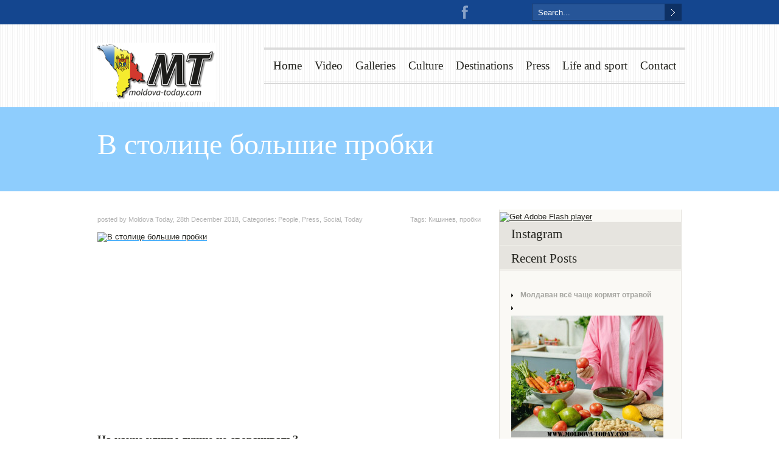

--- FILE ---
content_type: text/html; charset=UTF-8
request_url: https://moldova-today.com/v-stolitse-bol-shie-probki/
body_size: 11478
content:
<!DOCTYPE html>
<html lang="en-US">
<head>
	    <meta charset="UTF-8" />
    <meta name="google-site-verification" content="gcLSdWEh35uYFBS4fSpZD0qj0s9vrPvtaV1z3iXszCM" />
    <title>В столице большие пробки  &#8211; Moldova today</title>
    <!-- Global site tag (gtag.js) - Google Analytics -->
<script async src="https://www.googletagmanager.com/gtag/js?id=UA-55566854-3"></script>
<script>
  window.dataLayer = window.dataLayer || [];
  function gtag(){dataLayer.push(arguments);}
  gtag('js', new Date());

  gtag('config', 'UA-55566854-3');
</script>

    <link rel="profile" href="https://gmpg.org/xfn/11" />
     <link rel="shortcut icon" href="https://moldova-today.com/wp-content/uploads/2013/04/favicon1.ico" />	<link rel="dns-prefetch" href="//connect.facebook.net" />
<link rel="alternate" type="application/rss+xml" title="Moldova today &raquo; Feed" href="https://moldova-today.com/feed/" />
<link rel="alternate" type="application/rss+xml" title="Moldova today &raquo; Comments Feed" href="https://moldova-today.com/comments/feed/" />

            <script type="text/javascript">//<![CDATA[
            // Google Analytics for WordPress by Yoast v4.3.3 | https://yoast.com/wordpress/google-analytics/
            var _gaq = _gaq || [];
            _gaq.push(['_setAccount', 'UA-37458765-1']);
				            _gaq.push(['_setCustomVar',2,'post_type','post',3],['_setCustomVar',3,'author','moldova-today',3],['_setCustomVar',4,'tags','kishinev probki',3],['_setCustomVar',5,'year','2018',3],['_trackPageview']);
            (function () {
                var ga = document.createElement('script');
                ga.type = 'text/javascript';
                ga.async = true;
                ga.src = ('https:' == document.location.protocol ? 'https://ssl' : 'https://www') + '.google-analytics.com/ga.js';

                var s = document.getElementsByTagName('script')[0];
                s.parentNode.insertBefore(ga, s);
            })();
            //]]></script>
			<link rel="alternate" type="application/rss+xml" title="Moldova today &raquo; В столице большие пробки Comments Feed" href="https://moldova-today.com/v-stolitse-bol-shie-probki/feed/" />
<link rel='stylesheet' id='fbComments_hideWpComments-css' href="https://moldova-today.com/wp-content/plugins/facebook-comments-for-wordpress/css/facebook-comments-hidewpcomments.css?ver=3.1.3" type='text/css' media='all' />
<link rel='stylesheet' id='fbc_rc_widgets-style-css' href="https://moldova-today.com/wp-content/plugins/facebook-comments-for-wordpress/css/facebook-comments-widgets.css?ver=3.7.3" type='text/css' media='all' />
<link rel='stylesheet' id='simplyInstagram-css' href="https://moldova-today.com/wp-content/plugins/simply-instagram/css/simply-instagram.css?ver=3" type='text/css' media='all' />
<link rel='stylesheet' id='prettyPhoto-css' href="https://moldova-today.com/wp-content/plugins/simply-instagram/css/simply-instagram-prettyPhoto.css?ver=3.7.3" type='text/css' media='all' />
<link rel='stylesheet' id='wp-advanced-rp-css-css' href="https://moldova-today.com/wp-content/plugins/advanced-recent-posts-widget/css/advanced-recent-posts-widget.css?ver=3.7.3" type='text/css' media='all' />
<link rel='stylesheet' id='column-styles-css' href="https://moldova-today.com/wp-content/plugins/ultimate-tinymce/css/column-style.css?ver=3.7.3" type='text/css' media='all' />
<script type='text/javascript' src="https://moldova-today.com/wp-content/themes/duotive-three/js/jquery.js"></script>
<script type='text/javascript' src="https://moldova-today.com/wp-content/themes/duotive-three/js/jquery.scripts.js"></script>
<script type='text/javascript' src="https://moldova-today.com/wp-content/themes/duotive-three/js/jquery.custom.js"></script>
<script type='text/javascript' src="https://moldova-today.com/wp-content/plugins/simply-instagram/js/simply-instagram-jquery.prettyPhoto.js?ver=3.1.4"></script>
<link rel="EditURI" type="application/rsd+xml" title="RSD" href="https://moldova-today.com/xmlrpc.php?rsd" />
<link rel="wlwmanifest" type="application/wlwmanifest+xml" href="https://moldova-today.com/wp-includes/wlwmanifest.xml" /> 
<link rel='prev' title='Моника Бабук озвучила округ по которому собирается баллотироваться' href="https://moldova-today.com/monika-babuk-ozvuchila-okrug-po-kotoromu-sobiraetsya-ballotirovat-sya/" />
<link rel='next' title='Американцы сняли фильм о массовой эмиграции населения из Молдовы' href="https://moldova-today.com/amerikantsy-snyali-fil-m-o-massovoj-e-migratsii-naseleniya-iz-moldovy/" />
<meta name="generator" content="WordPress 3.7.3" />
<link rel='canonical' href="https://moldova-today.com/v-stolitse-bol-shie-probki/" />
<link rel='shortlink' href="https://moldova-today.com/?p=52290" />
<meta http-equiv="X-UA-Compatible" content="IE=8" />
<!-- BEGIN SimplyInstagram IE -->
<!-- [if IE 9]>
<style type="text/css">

.comment-profile{
	margin: 2px;
	width: 45px;
	float: left;
}
.comment-profile img{
	vertical-align: top;
}
.comment-holder{
	top: 0px;
	width: 200px;
	float: left !important;	
}

.comments-holder{
	width: 210px;
	float: left;
}
</style>
<![endif]-->
<!-- END SimplyInstagram IE -->

	<style type="text/css">.recentcomments a{display:inline !important;padding:0 !important;margin:0 !important;}</style>
<meta property="og:site_name" content="Moldova today" />
<meta property="og:type" content="article" />
<meta property="og:locale" content="en_US" />
<meta property="fb:app_id" content="134450176738931" />
<meta property="og:url" content="http://moldova-today.com/v-stolitse-bol-shie-probki/" />
<meta property="og:title" content="В столице большие пробки" />
<meta property="og:description" content="На какие улицы лучше не сворачивать?Предновогодняя суета – это всегда заторы на дорогах Кишинёва. Так, водителям, которым нужно добраться с Буюкан на&hellip;" />
<meta property="og:image" content="https://moldova-today.com/wp-content/uploads/2018/12/DSC_5223_.jpg" />
<meta property="og:image:width" content="900" />
<meta property="og:image:height" content="601" />
<meta property="article:published_time" content="2018-12-28T08:26:59+00:00" />
<meta property="article:modified_time" content="2018-12-28T08:26:59+00:00" />
<meta property="article:author" content="http://moldova-today.com/author/moldova-today/" />
<meta property="article:section" content="People" />
<meta property="article:tag" content="Press" />
<meta property="article:tag" content="Social" />
<meta property="article:tag" content="Today" />
<meta property="article:tag" content="Кишинев" />
<meta property="article:tag" content="пробки" />
                <link rel="stylesheet" type="text/css" media="all" href="https://moldova-today.com/wp-content/themes/duotive-three/style.min.css" />
    	             
	                    
    <link rel="stylesheet" type="text/css" media="all" href="https://moldova-today.com/wp-content/themes/duotive-three/css/fonts.php" />    
    <link rel="stylesheet" type="text/css" media="all" href="https://moldova-today.com/wp-content/themes/duotive-three/css/slideshows/nivo-slider-general.css" />
    <link rel="stylesheet" type="text/css" media="all" href="https://moldova-today.com/wp-content/themes/duotive-three/css/utilities/prettyPhoto.css" />    
    <!-- GET THE SLIDERS CSS -->
        <link rel="stylesheet" type="text/css" media="all" href="https://moldova-today.com/wp-content/themes/duotive-three/css/slideshows/gallery-slider.css" />    
    <!-- GET THE THEMES COLOR AND BACKGROUND -->
                    
    <link rel="stylesheet" type="text/css" media="all" href="https://moldova-today.com/wp-content/themes/duotive-three/css/skin.php?themecolor=1c9bfa&amp;secondcolor=8ac5f1" />     
    <link rel="stylesheet" type="text/css" media="all" href="https://moldova-today.com/wp-content/themes/duotive-three/css/background-images.php?postid=52290" />         
            <!-- GET CUSTOM CSS -->    
		<style>
            #header {width: 971px;}
.menu-header ul li a:link, .menu-header ul li a:visited {margin-right: 21px;}        </style>
		<!-- GET THE SLIDER JAVASCRIPT -->
    
     
     
     
        <!-- GET GOOGLE ANALYTICS CODE -->
         
            
</head>
<body>
    <div id="toptoolbar-wrapper">
        <div id="toptoolbar">
			                        	                        	
    		                                  
                <form method="get" id="toptoolbarsearch" action="https://moldova-today.com">
                    <input class="searchbox" type="text" name="s" onFocus="if(this.value=='Search...') this.value='';" onBlur="if(this.value=='') this.value='Search...';" value="Search..." size="20" maxlength="20">
                    <input class="searchbutton" type="submit" value="&nbsp;" />
                </form> 
                        
                        <div id="toolbar-sharing">
            	                                    
	                <a href="https://www.facebook.com/MoldovaTodaycom" class="social-item facebook" title="Facebook" target="_blank">Facebook</a>	
					                    
					                    
					                    
					                    
					                    
					                    
				                
                	<a href="https://www.youtube.com/channel/UC4Ckbhn46GGZEO_evebe4og?feature=watch" class="social-item youtube" title="Youtube" target="_blank">Youtube</a>
					
				                
                	<a href="https://www.google.md/?gws_rd=cr&ei=3pJlUq7bJ8bOtQaot4Bg#q=moldova-today.com" class="social-item googleplus" title="Google Plus" target="_blank">Google Plus</a>
					
					
					                                                
            <!-- end of toolbar sharing -->                                       
            </div>  
            	                             
        <!-- end of top toolbar -->
        </div>
    <!-- end of top toolbar -->
    </div>
<div id="header-wrapper">
	    	<div id="header-pattern" class="header-pattern-vertical-lines">
    	<div id="header">
        	            <a id="headerlogo" href="https://moldova-today.com/">
				                	                                                            <img style="margin-top:30px; margin-left:0px;" src="https://moldova-today.com/wp-content/uploads/2024/08/2024-08-02-14_53_06-2024-08-02_14-44-16-303-200-100.png" />
                        	</a>
            <div id="main-menu">
            	                                <div class="menu-header no-description"><ul id="menu-main-menu" class="menu"><li id="menu-item-225" class="menu-item menu-item-type-custom menu-item-object-custom"><a href="//moldova-today.com" >Home<span class="description">&nbsp;</span></a></li>
<li id="menu-item-254" class="menu-item menu-item-type-taxonomy menu-item-object-category"><a href="https://moldova-today.com/category/video/">Video<span class="description">&nbsp;</span></a></li>
<li id="menu-item-251" class="menu-item menu-item-type-taxonomy menu-item-object-category"><a href="https://moldova-today.com/category/galleries/">Galleries<span class="description">&nbsp;</span></a></li>
<li id="menu-item-249" class="menu-item menu-item-type-taxonomy menu-item-object-category menu-item-has-children"><a href="https://moldova-today.com/category/blog/">Culture<span class="description">&nbsp;</span></a>
<ul class="sub-menu">
	<li id="menu-item-3059" class="menu-item menu-item-type-taxonomy menu-item-object-category"><a href="https://moldova-today.com/category/events/">Events<span class="description">&nbsp;</span></a></li>
</ul>
</li>
<li id="menu-item-250" class="menu-item menu-item-type-taxonomy menu-item-object-category"><a href="https://moldova-today.com/category/destinations/">Destinations<span class="description">&nbsp;</span></a></li>
<li id="menu-item-259" class="menu-item menu-item-type-taxonomy menu-item-object-category current-post-ancestor current-menu-parent current-post-parent"><a href="https://moldova-today.com/category/new-today/press/">Press<span class="description">&nbsp;</span></a></li>
<li id="menu-item-258" class="menu-item menu-item-type-taxonomy menu-item-object-category menu-item-has-children"><a href="https://moldova-today.com/category/blog/life-and-sport/">Life and sport<span class="description">&nbsp;</span></a>
<ul class="sub-menu">
	<li id="menu-item-3495" class="menu-item menu-item-type-taxonomy menu-item-object-category"><a href="https://moldova-today.com/category/blog/charity/">Charity<span class="description">&nbsp;</span></a></li>
</ul>
</li>
<li id="menu-item-783" class="menu-item menu-item-type-post_type menu-item-object-page menu-item-has-children"><a href="https://moldova-today.com/contact/">Contact<span class="description">&nbsp;</span></a>
<ul class="sub-menu">
	<li id="menu-item-31270" class="menu-item menu-item-type-taxonomy menu-item-object-category current-post-ancestor menu-item-has-children"><a href="https://moldova-today.com/category/new-today/">New<span class="description">&nbsp;</span></a>
	<ul class="sub-menu">
		<li id="menu-item-31274" class="menu-item menu-item-type-taxonomy menu-item-object-category current-post-ancestor current-menu-parent current-post-parent"><a href="https://moldova-today.com/category/new-today/people/">People<span class="description">&nbsp;</span></a></li>
		<li id="menu-item-31275" class="menu-item menu-item-type-taxonomy menu-item-object-category"><a href="https://moldova-today.com/category/new-today/projects/">Projects<span class="description">&nbsp;</span></a></li>
		<li id="menu-item-31276" class="menu-item menu-item-type-taxonomy menu-item-object-category current-post-ancestor current-menu-parent current-post-parent"><a href="https://moldova-today.com/category/new-today/social/">Social<span class="description">&nbsp;</span></a></li>
		<li id="menu-item-31278" class="menu-item menu-item-type-taxonomy menu-item-object-category current-post-ancestor current-menu-parent current-post-parent"><a href="https://moldova-today.com/category/new-today/today/">Today<span class="description">&nbsp;</span></a></li>
	</ul>
</li>
</ul>
</li>
</ul></div>            
			<!-- end of main menu -->                
			</div>                
        <!-- end of header -->
        </div>
    <!-- end of header pattern -->
    </div>
<!-- end of header wrapper -->
</div>

 
	                	<div id="sub-header-content-wrapper">
            	            		<div id="sub-header-content-pattern" class=""></div>
                	<div id="sub-header-color-overlay"></div>
                    <div id="sub-header-content">
								        	            <h1>В столице большие пробки</h1>
        	                          
                    <!-- end of sub-header-content -->
                    </div>                       
            <!-- end of sub-header-content -->
            </div>            
                    
    <div id="wrapper"><div id="content-wrapper">
			
<div id="sidebar">
	        <ul>
            <li id="execphp-6" class="widget-container widget_execphp">			
			<div class="execphpwidget"><object classid="clsid:d27cdb6e-ae6d-11cf-96b8-444553540000" width="300" height="250" id="movie_name" align="middle">
    <param name="movie" value="http://moldova-today.com/wp-content/banners/moldova.swf"/>
    <!--[if !IE]>-->
    <object type="application/x-shockwave-flash" data="https://moldova-today.com/wp-content/banners/moldova.swf" width="300" height="250">
        <param name="movie" value="http://moldova-today.com/wp-content/banners/moldova.swf"/>
    <!--<![endif]-->
        <a href="http://www.adobe.com/go/getflash">
            <img src="http://www.adobe.com/images/shared/download_buttons/get_flash_player.gif" alt="Get Adobe Flash player"/>
        </a>
    <!--[if !IE]>-->
    </object>
    <!--<![endif]-->
</object></div>
		</li><li id="instagram_recent_media-2" class="widget-container widget_instagram_recent_media"><h3 class="widget-title">Instagram</h3><div class="clear"></div>	<script type="text/javascript" charset="utf-8">	  
	  jQuery(document).ready(function(){
	    jQuery("a[rel^='sInstRecentMediaWid']").prettyPhoto({
	    	autoplay_slideshow: true,
	    	social_tools:false,
	    	theme: 'light_rounded',
	    	});
	  });
	</script>
	</li><li id="advanced-recent-posts-2" class="widget-container advanced_recent_posts_widget"><h3 class="widget-title">Recent Posts</h3><ul>

			<li class="recent-post-item">

				<a href="https://moldova-today.com/moldavan-vsyo-chashhe-kormyat-otravoj/" rel="bookmark" title="Permanent link to Молдаван всё чаще кормят отравой" class="post-title">Молдаван всё чаще кормят отравой</a>

					                				<div class="post-entry">
				
					<a href="https://moldova-today.com/moldavan-vsyo-chashhe-kormyat-otravoj/" title="Молдаван всё чаще кормят отравой">

					<img src="https://moldova-today.com/wp-content/plugins/advanced-recent-posts-widget/timthumb/thumb.php?src=https://moldova-today.com/wp-content/uploads/2025/12/1399664.87eac33021893222cc35e9d83d5fd720.jpg&h=200&w=250&z=0" alt="Молдаван всё чаще кормят отравой" width="250" height="200" />

					</a>

				


			

				

							  </div>
				

				
			</li>

		
			<li class="recent-post-item">

				<a href="https://moldova-today.com/neskuchny-j-kishinyov-kuda-pojti-13-i-14-dekabrya/" rel="bookmark" title="Permanent link to Нескучный Кишинёв: куда пойти 13 и 14 декабря" class="post-title">Нескучный Кишинёв: куда пойти 13 и 14 декабря</a>

					                				<div class="post-entry">
				
					<a href="https://moldova-today.com/neskuchny-j-kishinyov-kuda-pojti-13-i-14-dekabrya/" title="Нескучный Кишинёв: куда пойти 13 и 14 декабря">

					<img src="https://moldova-today.com/wp-content/plugins/advanced-recent-posts-widget/timthumb/thumb.php?src=https://moldova-today.com/wp-content/uploads/2025/12/izobrazhenie_viber_2024-02-05_19-04-17-819.jpg&h=200&w=250&z=0" alt="Нескучный Кишинёв: куда пойти 13 и 14 декабря" width="250" height="200" />

					</a>

				


			

				

							  </div>
				

				
			</li>

		
			<li class="recent-post-item">

				<a href="https://moldova-today.com/komu-snova-pridyotsya-posidet-bez-sveta/" rel="bookmark" title="Permanent link to Кому снова придётся посидеть без света" class="post-title">Кому снова придётся посидеть без света</a>

					                				<div class="post-entry">
				
					<a href="https://moldova-today.com/komu-snova-pridyotsya-posidet-bez-sveta/" title="Кому снова придётся посидеть без света">

					<img src="https://moldova-today.com/wp-content/plugins/advanced-recent-posts-widget/timthumb/thumb.php?src=https://moldova-today.com/wp-content/uploads/2025/12/by-the-fire.jpg&h=200&w=250&z=0" alt="Кому снова придётся посидеть без света" width="250" height="200" />

					</a>

				


			

				

							  </div>
				

				
			</li>

		
			<li class="recent-post-item">

				<a href="https://moldova-today.com/pyat-stran-bojkotirovali-evrovidenie-2026-budet-li-uchastvovat-moldova/" rel="bookmark" title="Permanent link to Пять стран бойкотировали &#8220;Евровидение 2026&#8243;: будет ли участвовать Молдова" class="post-title">Пять стран бойкотировали &#8220;Евровидение 2026&#8243;: будет ли участвовать Молдова</a>

					                				<div class="post-entry">
				
					<a href="https://moldova-today.com/pyat-stran-bojkotirovali-evrovidenie-2026-budet-li-uchastvovat-moldova/" title="Пять стран бойкотировали &#8220;Евровидение 2026&#8243;: будет ли участвовать Молдова">

					<img src="https://moldova-today.com/wp-content/plugins/advanced-recent-posts-widget/timthumb/thumb.php?src=https://moldova-today.com/wp-content/uploads/2025/12/2025-12-04T161851Z_850701533_RC2ZYHAJ80P9_RTRMADP_3_MUSIC-EUROVISION-ISRAEL.JPG.jpg&h=200&w=250&z=0" alt="Пять стран бойкотировали &#8220;Евровидение 2026&#8243;: будет ли участвовать Молдова" width="250" height="200" />

					</a>

				


			

				

							  </div>
				

				
			</li>

		
			<li class="recent-post-item">

				<a href="https://moldova-today.com/traditsionny-j-kovyor-ruchnoj-raboty-obnaruzhili-na-svalke/" rel="bookmark" title="Permanent link to Традиционный ковёр ручной работы обнаружили на свалке" class="post-title">Традиционный ковёр ручной работы обнаружили на свалке</a>

					                				<div class="post-entry">
				
					<a href="https://moldova-today.com/traditsionny-j-kovyor-ruchnoj-raboty-obnaruzhili-na-svalke/" title="Традиционный ковёр ручной работы обнаружили на свалке">

					<img src="https://moldova-today.com/wp-content/plugins/advanced-recent-posts-widget/timthumb/thumb.php?src=https://moldova-today.com/wp-content/uploads/2025/12/666_1684430532.jpg&h=200&w=250&z=0" alt="Традиционный ковёр ручной работы обнаружили на свалке" width="250" height="200" />

					</a>

				


			

				

							  </div>
				

				
			</li>

		</ul>
</li><li id="execphp-10" class="widget-container widget_execphp"><h3 class="widget-title">SPLENDID 11TH BIRTHDAY PARTY!</h3>			
			<div class="execphpwidget"><div><a href="https://www.youtube.com/watch?v=ysuJ8PFHYr0">
<img src="http://splendid-magazine.md/wp-content/uploads/2015/10/Screenshot_2.jpg">
</a>
</div></div>
		</li><li id="facebooklikebox-2" class="widget-container widget_FacebookLikeBox"><script src="https://connect.facebook.net/en_US/all.js#xfbml=1"></script><fb:like-box href="https://www.facebook.com/MoldovaTodaycom" width="292" show_faces="true" border_color="AAAAAA" stream="true" header="true"></fb:like-box></li><li id="execphp-5" class="widget-container widget_execphp">			
			<div class="execphpwidget"><object classid="clsid:d27cdb6e-ae6d-11cf-96b8-444553540000" width="300" height="250" id="movie_name" align="middle">
    <param name="movie" value="http://moldova-today.com/wp-content/banners/nikita-baner300x250.swf"/>
    <!--[if !IE]>-->
    <object type="application/x-shockwave-flash" data="https://moldova-today.com/wp-content/banners/nikita-baner300x250.swf" width="300" height="250">
        <param name="movie" value="http://moldova-today.com/wp-content/banners/nikita-baner300x250.swf"/>
    <!--<![endif]-->
        <a href="http://www.adobe.com/go/getflash">
            <img src="http://www.adobe.com/images/shared/download_buttons/get_flash_player.gif" alt="Get Adobe Flash player"/>
        </a>
    <!--[if !IE]>-->
    </object>
    <!--<![endif]-->
</object></div>
		</li><li id="archives-3" class="widget-container widget_archive"><h3 class="widget-title">Archives</h3>		<ul>
			<li><a href="https://moldova-today.com/2025/12/">December 2025</a>&nbsp;(20)</li>
	<li><a href="https://moldova-today.com/2025/11/">November 2025</a>&nbsp;(40)</li>
	<li><a href="https://moldova-today.com/2025/10/">October 2025</a>&nbsp;(45)</li>
	<li><a href="https://moldova-today.com/2025/09/">September 2025</a>&nbsp;(41)</li>
	<li><a href="https://moldova-today.com/2025/08/">August 2025</a>&nbsp;(39)</li>
	<li><a href="https://moldova-today.com/2025/07/">July 2025</a>&nbsp;(39)</li>
	<li><a href="https://moldova-today.com/2025/06/">June 2025</a>&nbsp;(44)</li>
	<li><a href="https://moldova-today.com/2025/05/">May 2025</a>&nbsp;(39)</li>
	<li><a href="https://moldova-today.com/2025/04/">April 2025</a>&nbsp;(38)</li>
	<li><a href="https://moldova-today.com/2025/03/">March 2025</a>&nbsp;(40)</li>
	<li><a href="https://moldova-today.com/2025/02/">February 2025</a>&nbsp;(42)</li>
	<li><a href="https://moldova-today.com/2025/01/">January 2025</a>&nbsp;(38)</li>
	<li><a href="https://moldova-today.com/2024/12/">December 2024</a>&nbsp;(40)</li>
	<li><a href="https://moldova-today.com/2024/11/">November 2024</a>&nbsp;(40)</li>
	<li><a href="https://moldova-today.com/2024/10/">October 2024</a>&nbsp;(44)</li>
	<li><a href="https://moldova-today.com/2024/09/">September 2024</a>&nbsp;(44)</li>
	<li><a href="https://moldova-today.com/2024/08/">August 2024</a>&nbsp;(33)</li>
	<li><a href="https://moldova-today.com/2024/07/">July 2024</a>&nbsp;(43)</li>
	<li><a href="https://moldova-today.com/2024/06/">June 2024</a>&nbsp;(35)</li>
	<li><a href="https://moldova-today.com/2024/05/">May 2024</a>&nbsp;(36)</li>
	<li><a href="https://moldova-today.com/2024/04/">April 2024</a>&nbsp;(43)</li>
	<li><a href="https://moldova-today.com/2024/03/">March 2024</a>&nbsp;(40)</li>
	<li><a href="https://moldova-today.com/2024/02/">February 2024</a>&nbsp;(41)</li>
	<li><a href="https://moldova-today.com/2024/01/">January 2024</a>&nbsp;(41)</li>
	<li><a href="https://moldova-today.com/2023/12/">December 2023</a>&nbsp;(41)</li>
	<li><a href="https://moldova-today.com/2023/11/">November 2023</a>&nbsp;(47)</li>
	<li><a href="https://moldova-today.com/2023/10/">October 2023</a>&nbsp;(42)</li>
	<li><a href="https://moldova-today.com/2023/09/">September 2023</a>&nbsp;(44)</li>
	<li><a href="https://moldova-today.com/2023/08/">August 2023</a>&nbsp;(35)</li>
	<li><a href="https://moldova-today.com/2023/07/">July 2023</a>&nbsp;(31)</li>
	<li><a href="https://moldova-today.com/2023/06/">June 2023</a>&nbsp;(44)</li>
	<li><a href="https://moldova-today.com/2023/05/">May 2023</a>&nbsp;(40)</li>
	<li><a href="https://moldova-today.com/2023/04/">April 2023</a>&nbsp;(38)</li>
	<li><a href="https://moldova-today.com/2023/03/">March 2023</a>&nbsp;(45)</li>
	<li><a href="https://moldova-today.com/2023/02/">February 2023</a>&nbsp;(38)</li>
	<li><a href="https://moldova-today.com/2023/01/">January 2023</a>&nbsp;(39)</li>
	<li><a href="https://moldova-today.com/2022/12/">December 2022</a>&nbsp;(40)</li>
	<li><a href="https://moldova-today.com/2022/11/">November 2022</a>&nbsp;(45)</li>
	<li><a href="https://moldova-today.com/2022/10/">October 2022</a>&nbsp;(40)</li>
	<li><a href="https://moldova-today.com/2022/09/">September 2022</a>&nbsp;(46)</li>
	<li><a href="https://moldova-today.com/2022/08/">August 2022</a>&nbsp;(41)</li>
	<li><a href="https://moldova-today.com/2022/07/">July 2022</a>&nbsp;(38)</li>
	<li><a href="https://moldova-today.com/2022/06/">June 2022</a>&nbsp;(42)</li>
	<li><a href="https://moldova-today.com/2022/05/">May 2022</a>&nbsp;(39)</li>
	<li><a href="https://moldova-today.com/2022/04/">April 2022</a>&nbsp;(40)</li>
	<li><a href="https://moldova-today.com/2022/03/">March 2022</a>&nbsp;(44)</li>
	<li><a href="https://moldova-today.com/2022/02/">February 2022</a>&nbsp;(38)</li>
	<li><a href="https://moldova-today.com/2022/01/">January 2022</a>&nbsp;(43)</li>
	<li><a href="https://moldova-today.com/2021/12/">December 2021</a>&nbsp;(46)</li>
	<li><a href="https://moldova-today.com/2021/11/">November 2021</a>&nbsp;(42)</li>
	<li><a href="https://moldova-today.com/2021/10/">October 2021</a>&nbsp;(43)</li>
	<li><a href="https://moldova-today.com/2021/09/">September 2021</a>&nbsp;(44)</li>
	<li><a href="https://moldova-today.com/2021/08/">August 2021</a>&nbsp;(43)</li>
	<li><a href="https://moldova-today.com/2021/07/">July 2021</a>&nbsp;(44)</li>
	<li><a href="https://moldova-today.com/2021/06/">June 2021</a>&nbsp;(44)</li>
	<li><a href="https://moldova-today.com/2021/05/">May 2021</a>&nbsp;(38)</li>
	<li><a href="https://moldova-today.com/2021/04/">April 2021</a>&nbsp;(44)</li>
	<li><a href="https://moldova-today.com/2021/03/">March 2021</a>&nbsp;(45)</li>
	<li><a href="https://moldova-today.com/2021/02/">February 2021</a>&nbsp;(40)</li>
	<li><a href="https://moldova-today.com/2021/01/">January 2021</a>&nbsp;(34)</li>
	<li><a href="https://moldova-today.com/2020/12/">December 2020</a>&nbsp;(45)</li>
	<li><a href="https://moldova-today.com/2020/11/">November 2020</a>&nbsp;(43)</li>
	<li><a href="https://moldova-today.com/2020/10/">October 2020</a>&nbsp;(46)</li>
	<li><a href="https://moldova-today.com/2020/09/">September 2020</a>&nbsp;(44)</li>
	<li><a href="https://moldova-today.com/2020/08/">August 2020</a>&nbsp;(40)</li>
	<li><a href="https://moldova-today.com/2020/07/">July 2020</a>&nbsp;(46)</li>
	<li><a href="https://moldova-today.com/2020/06/">June 2020</a>&nbsp;(44)</li>
	<li><a href="https://moldova-today.com/2020/05/">May 2020</a>&nbsp;(41)</li>
	<li><a href="https://moldova-today.com/2020/04/">April 2020</a>&nbsp;(44)</li>
	<li><a href="https://moldova-today.com/2020/03/">March 2020</a>&nbsp;(39)</li>
	<li><a href="https://moldova-today.com/2020/02/">February 2020</a>&nbsp;(62)</li>
	<li><a href="https://moldova-today.com/2020/01/">January 2020</a>&nbsp;(137)</li>
	<li><a href="https://moldova-today.com/2019/12/">December 2019</a>&nbsp;(132)</li>
	<li><a href="https://moldova-today.com/2019/11/">November 2019</a>&nbsp;(132)</li>
	<li><a href="https://moldova-today.com/2019/10/">October 2019</a>&nbsp;(138)</li>
	<li><a href="https://moldova-today.com/2019/09/">September 2019</a>&nbsp;(126)</li>
	<li><a href="https://moldova-today.com/2019/08/">August 2019</a>&nbsp;(138)</li>
	<li><a href="https://moldova-today.com/2019/07/">July 2019</a>&nbsp;(144)</li>
	<li><a href="https://moldova-today.com/2019/06/">June 2019</a>&nbsp;(127)</li>
	<li><a href="https://moldova-today.com/2019/05/">May 2019</a>&nbsp;(138)</li>
	<li><a href="https://moldova-today.com/2019/04/">April 2019</a>&nbsp;(142)</li>
	<li><a href="https://moldova-today.com/2019/03/">March 2019</a>&nbsp;(132)</li>
	<li><a href="https://moldova-today.com/2019/02/">February 2019</a>&nbsp;(129)</li>
	<li><a href="https://moldova-today.com/2019/01/">January 2019</a>&nbsp;(129)</li>
	<li><a href="https://moldova-today.com/2018/12/">December 2018</a>&nbsp;(215)</li>
	<li><a href="https://moldova-today.com/2018/11/">November 2018</a>&nbsp;(178)</li>
	<li><a href="https://moldova-today.com/2018/10/">October 2018</a>&nbsp;(88)</li>
	<li><a href="https://moldova-today.com/2018/09/">September 2018</a>&nbsp;(103)</li>
	<li><a href="https://moldova-today.com/2018/08/">August 2018</a>&nbsp;(69)</li>
	<li><a href="https://moldova-today.com/2018/07/">July 2018</a>&nbsp;(142)</li>
	<li><a href="https://moldova-today.com/2018/06/">June 2018</a>&nbsp;(165)</li>
	<li><a href="https://moldova-today.com/2018/05/">May 2018</a>&nbsp;(186)</li>
	<li><a href="https://moldova-today.com/2018/04/">April 2018</a>&nbsp;(155)</li>
	<li><a href="https://moldova-today.com/2018/03/">March 2018</a>&nbsp;(190)</li>
	<li><a href="https://moldova-today.com/2018/02/">February 2018</a>&nbsp;(197)</li>
	<li><a href="https://moldova-today.com/2018/01/">January 2018</a>&nbsp;(214)</li>
	<li><a href="https://moldova-today.com/2017/12/">December 2017</a>&nbsp;(277)</li>
	<li><a href="https://moldova-today.com/2017/11/">November 2017</a>&nbsp;(323)</li>
	<li><a href="https://moldova-today.com/2017/10/">October 2017</a>&nbsp;(229)</li>
	<li><a href="https://moldova-today.com/2017/09/">September 2017</a>&nbsp;(245)</li>
	<li><a href="https://moldova-today.com/2017/08/">August 2017</a>&nbsp;(241)</li>
	<li><a href="https://moldova-today.com/2017/07/">July 2017</a>&nbsp;(209)</li>
	<li><a href="https://moldova-today.com/2017/06/">June 2017</a>&nbsp;(205)</li>
	<li><a href="https://moldova-today.com/2017/05/">May 2017</a>&nbsp;(213)</li>
	<li><a href="https://moldova-today.com/2017/04/">April 2017</a>&nbsp;(231)</li>
	<li><a href="https://moldova-today.com/2017/03/">March 2017</a>&nbsp;(212)</li>
	<li><a href="https://moldova-today.com/2017/02/">February 2017</a>&nbsp;(178)</li>
	<li><a href="https://moldova-today.com/2017/01/">January 2017</a>&nbsp;(127)</li>
	<li><a href="https://moldova-today.com/2016/12/">December 2016</a>&nbsp;(76)</li>
	<li><a href="https://moldova-today.com/2016/11/">November 2016</a>&nbsp;(83)</li>
	<li><a href="https://moldova-today.com/2016/10/">October 2016</a>&nbsp;(65)</li>
	<li><a href="https://moldova-today.com/2016/09/">September 2016</a>&nbsp;(77)</li>
	<li><a href="https://moldova-today.com/2016/08/">August 2016</a>&nbsp;(73)</li>
	<li><a href="https://moldova-today.com/2016/07/">July 2016</a>&nbsp;(77)</li>
	<li><a href="https://moldova-today.com/2016/06/">June 2016</a>&nbsp;(58)</li>
	<li><a href="https://moldova-today.com/2016/05/">May 2016</a>&nbsp;(50)</li>
	<li><a href="https://moldova-today.com/2016/04/">April 2016</a>&nbsp;(48)</li>
	<li><a href="https://moldova-today.com/2016/03/">March 2016</a>&nbsp;(46)</li>
	<li><a href="https://moldova-today.com/2016/02/">February 2016</a>&nbsp;(45)</li>
	<li><a href="https://moldova-today.com/2016/01/">January 2016</a>&nbsp;(39)</li>
	<li><a href="https://moldova-today.com/2015/12/">December 2015</a>&nbsp;(45)</li>
	<li><a href="https://moldova-today.com/2015/11/">November 2015</a>&nbsp;(45)</li>
	<li><a href="https://moldova-today.com/2015/10/">October 2015</a>&nbsp;(55)</li>
	<li><a href="https://moldova-today.com/2015/09/">September 2015</a>&nbsp;(50)</li>
	<li><a href="https://moldova-today.com/2015/08/">August 2015</a>&nbsp;(47)</li>
	<li><a href="https://moldova-today.com/2015/07/">July 2015</a>&nbsp;(49)</li>
	<li><a href="https://moldova-today.com/2015/06/">June 2015</a>&nbsp;(43)</li>
	<li><a href="https://moldova-today.com/2015/05/">May 2015</a>&nbsp;(40)</li>
	<li><a href="https://moldova-today.com/2015/04/">April 2015</a>&nbsp;(36)</li>
	<li><a href="https://moldova-today.com/2015/03/">March 2015</a>&nbsp;(35)</li>
	<li><a href="https://moldova-today.com/2015/02/">February 2015</a>&nbsp;(37)</li>
	<li><a href="https://moldova-today.com/2015/01/">January 2015</a>&nbsp;(27)</li>
	<li><a href="https://moldova-today.com/2014/12/">December 2014</a>&nbsp;(32)</li>
	<li><a href="https://moldova-today.com/2014/11/">November 2014</a>&nbsp;(28)</li>
	<li><a href="https://moldova-today.com/2014/10/">October 2014</a>&nbsp;(28)</li>
	<li><a href="https://moldova-today.com/2014/09/">September 2014</a>&nbsp;(19)</li>
	<li><a href="https://moldova-today.com/2014/08/">August 2014</a>&nbsp;(12)</li>
	<li><a href="https://moldova-today.com/2014/07/">July 2014</a>&nbsp;(19)</li>
	<li><a href="https://moldova-today.com/2014/06/">June 2014</a>&nbsp;(27)</li>
	<li><a href="https://moldova-today.com/2014/05/">May 2014</a>&nbsp;(34)</li>
	<li><a href="https://moldova-today.com/2014/04/">April 2014</a>&nbsp;(36)</li>
	<li><a href="https://moldova-today.com/2014/03/">March 2014</a>&nbsp;(41)</li>
	<li><a href="https://moldova-today.com/2014/02/">February 2014</a>&nbsp;(29)</li>
	<li><a href="https://moldova-today.com/2014/01/">January 2014</a>&nbsp;(32)</li>
	<li><a href="https://moldova-today.com/2013/12/">December 2013</a>&nbsp;(36)</li>
	<li><a href="https://moldova-today.com/2013/11/">November 2013</a>&nbsp;(36)</li>
	<li><a href="https://moldova-today.com/2013/10/">October 2013</a>&nbsp;(31)</li>
	<li><a href="https://moldova-today.com/2013/09/">September 2013</a>&nbsp;(24)</li>
	<li><a href="https://moldova-today.com/2013/08/">August 2013</a>&nbsp;(16)</li>
	<li><a href="https://moldova-today.com/2013/07/">July 2013</a>&nbsp;(12)</li>
	<li><a href="https://moldova-today.com/2013/06/">June 2013</a>&nbsp;(21)</li>
	<li><a href="https://moldova-today.com/2013/05/">May 2013</a>&nbsp;(27)</li>
	<li><a href="https://moldova-today.com/2013/04/">April 2013</a>&nbsp;(18)</li>
	<li><a href="https://moldova-today.com/2013/03/">March 2013</a>&nbsp;(11)</li>
	<li><a href="https://moldova-today.com/2013/02/">February 2013</a>&nbsp;(16)</li>
	<li><a href="https://moldova-today.com/2013/01/">January 2013</a>&nbsp;(45)</li>
	<li><a href="https://moldova-today.com/2012/12/">December 2012</a>&nbsp;(31)</li>
	<li><a href="https://moldova-today.com/2012/11/">November 2012</a>&nbsp;(1)</li>
		</ul>
</li><li id="tag_cloud-3" class="widget-container widget_tag_cloud"><h3 class="widget-title">Categories</h3><div class="tagcloud"><a href="https://moldova-today.com/category/blog/" class='tag-link-8' title='4,542 topics' style='font-size: 19.666666666667pt;'>Blog</a>
<a href="https://moldova-today.com/category/blog/charity/" class='tag-link-47' title='416 topics' style='font-size: 10.679012345679pt;'>Charity</a>
<a href="https://moldova-today.com/category/destinations/" class='tag-link-9' title='5,199 topics' style='font-size: 20.185185185185pt;'>Destinations</a>
<a href="https://moldova-today.com/category/events/" class='tag-link-44' title='4,529 topics' style='font-size: 19.666666666667pt;'>Events</a>
<a href="https://moldova-today.com/category/galleries/" class='tag-link-1' title='4,292 topics' style='font-size: 19.407407407407pt;'>Galleries</a>
<a href="https://moldova-today.com/category/blog/life-and-sport/" class='tag-link-11' title='411 topics' style='font-size: 10.592592592593pt;'>Life and sport</a>
<a href="https://moldova-today.com/category/new-today/" class='tag-link-1311' title='3,063 topics' style='font-size: 18.197530864198pt;'>New today</a>
<a href="https://moldova-today.com/category/new-today/people/" class='tag-link-1312' title='6,890 topics' style='font-size: 21.222222222222pt;'>People</a>
<a href="https://moldova-today.com/category/politics/" class='tag-link-1925' title='673 topics' style='font-size: 12.493827160494pt;'>Politics</a>
<a href="https://moldova-today.com/category/new-today/press/" class='tag-link-10' title='8,534 topics' style='font-size: 22pt;'>Press</a>
<a href="https://moldova-today.com/category/new-today/projects/" class='tag-link-1314' title='1,990 topics' style='font-size: 16.555555555556pt;'>Projects</a>
<a href="https://moldova-today.com/category/new-today/social/" class='tag-link-1313' title='7,967 topics' style='font-size: 21.740740740741pt;'>Social</a>
<a href="https://moldova-today.com/category/new-today/today/" class='tag-link-1319' title='5,843 topics' style='font-size: 20.617283950617pt;'>Today</a>
<a href="https://moldova-today.com/category/video/" class='tag-link-5' title='202 topics' style='font-size: 8pt;'>Video</a></div>
</li><li id="calendar-2" class="widget-container widget_calendar"><div id="calendar_wrap"><table id="wp-calendar">
	<caption>January 2026</caption>
	<thead>
	<tr>
		<th scope="col" title="Monday">M</th>
		<th scope="col" title="Tuesday">T</th>
		<th scope="col" title="Wednesday">W</th>
		<th scope="col" title="Thursday">T</th>
		<th scope="col" title="Friday">F</th>
		<th scope="col" title="Saturday">S</th>
		<th scope="col" title="Sunday">S</th>
	</tr>
	</thead>

	<tfoot>
	<tr>
		<td colspan="3" id="prev"><a href="https://moldova-today.com/2025/12/" title="View posts for December 2025">&laquo; Dec</a></td>
		<td class="pad">&nbsp;</td>
		<td colspan="3" id="next" class="pad">&nbsp;</td>
	</tr>
	</tfoot>

	<tbody>
	<tr>
		<td colspan="3" class="pad">&nbsp;</td><td>1</td><td>2</td><td>3</td><td>4</td>
	</tr>
	<tr>
		<td>5</td><td>6</td><td>7</td><td>8</td><td>9</td><td>10</td><td>11</td>
	</tr>
	<tr>
		<td>12</td><td>13</td><td>14</td><td>15</td><td>16</td><td>17</td><td>18</td>
	</tr>
	<tr>
		<td>19</td><td>20</td><td>21</td><td>22</td><td id="today">23</td><td>24</td><td>25</td>
	</tr>
	<tr>
		<td>26</td><td>27</td><td>28</td><td>29</td><td>30</td><td>31</td>
		<td class="pad" colspan="1">&nbsp;</td>
	</tr>
	</tbody>
	</table></div></li><li id="search-3" class="widget-container widget_search"><form method="get" id="searchform" action="https://moldova-today.com">
	<input class="inputbox" type="text" name="s" onfocus="if(this.value=='Search...') this.value='';" onblur="if(this.value=='') this.value='Search...';" value="Search..." size="20" maxlength="20">
    <input class="search" type="submit" value="" />
</form></li><li id="pages-2" class="widget-container widget_pages"><h3 class="widget-title">Pages</h3>		<ul>
			<li class="page_item page-item-226"><a href="https://moldova-today.com/contact/">Contact</a></li>
<li class="page_item page-item-229"><a href="https://moldova-today.com/posts-layout/">Posts Layout</a></li>
<li class="page_item page-item-174"><a href="https://moldova-today.com/">В Румынии появились комары-переносчики вируса Зика</a></li>
<li class="page_item page-item-2"><a href="https://moldova-today.com/sample-page/">Пример страницы</a></li>
		</ul>
		</li><li id="duotive-contactform-3" class="widget-container contact-form"><ul>            <form id="contactform" method="post" action="https://moldova-today.com/wp-content/themes/duotive-three/page-contact-sender.php">
                <input type="hidden" name="admin_email" value="" />
                <input type="hidden" name="contact_widget" value="1" />                
                <div class="confirmation" id="contact-confirmation-message">Your message has been sent.</div>
                <table>
                    <tr>
                        <td><input type="text" name="name" class="required" size="35" value="Name:" onblur="if(this.value=='') this.value='Name:';" onfocus="if(this.value=='Name:') this.value='';"/></td>
                    </tr>
                    <tr>
                        <td><input type="text" name="email" class="required email" size="35" value="E-mail:" onblur="if(this.value=='') this.value='E-mail:';" onfocus="if(this.value=='E-mail:') this.value='';"/></td>
                    </tr>
                    <tr>
                        <td><input type="text" name="subject" class="required" size="35" value="Subject:" onblur="if(this.value=='') this.value='Subject:';" onfocus="if(this.value=='Subject:') this.value='';"/></td>
                    </tr>   
                    <tr>
                        <td><textarea rows="10" cols="32" name="message" class="required"  onblur="if(this.value=='') this.value='Message:';" onfocus="if(this.value=='Message:') this.value='';">Message:</textarea></td>
                    </tr>                    
                    <tr>
                        <td><input type="submit" value="Send Message"><div id="contact-form-loader"></div></td>
                    </tr>                                                         
                </table>
            </form>
        </ul></li><li id="facebook-send-2" class="widget-container widget_facebook-send">
<div class="fb-social-plugin fb-send" data-ref="widget"></div>
</li>        </ul>
    		    
                
       
         
         
     
                
	    
<!--end of sidebar -->
</div>    	<div id="content">
		            <div id="single">
				                                                                    <div class="post-meta">
                        <span class="author">posted by <a class="url fn n" href="https://moldova-today.com/author/moldova-today/" title="Moldova Today">Moldova Today</a>, </span>               
                        <span class="date">28th December 2018, </span>
                                                    <span class="categories-link">Categories: <span class="title"><a href="https://moldova-today.com/category/new-today/people/" title="View all posts in People" rel="category tag">People</a>, <a href="https://moldova-today.com/category/new-today/press/" title="View all posts in Press" rel="category tag">Press</a>, <a href="https://moldova-today.com/category/new-today/social/" title="View all posts in Social" rel="category tag">Social</a>, <a href="https://moldova-today.com/category/new-today/today/" title="View all posts in Today" rel="category tag">Today</a></span></span>                                     
                                                   
                                                                     
                            <span class="tag-links">
                                Tags: <span class="title"><a href="https://moldova-today.com/tag/kishinev/" rel="tag">Кишинев</a>, <a href="https://moldova-today.com/tag/probki/" rel="tag">пробки</a></span>                            </span>
                                                                          
                    <!-- end of post meta -->
                    </div>
                                                               
											                    
                            <div class="post-image">
                                                                <a href="https://moldova-today.com/wp-content/uploads/2018/12/DSC_5223_.jpg"> 
                                                                        				                            
                                    <img src="https://moldova-today.com/wp-content/themes/duotive-three/includes/timthumb.php?src=https://moldova-today.com/wp-content/uploads/2018/12/DSC_5223_.jpg&amp;h=300&amp;w=630&amp;zc=1&amp;q=100" alt="В столице большие пробки" />
                                </a>
                            </div>  
                                              
                                      
                                <div class="entry-content">
                    <p><strong><span style="font-size: 18px; font-family: 'times new roman', times;">На какие улицы лучше не сворачивать?<span id="more-52290"></span></span></strong></p><p><span style="font-size: 18px; font-family: 'times new roman', times;">Предновогодняя суета – это всегда заторы на дорогах Кишинёва. Так, водителям, которым нужно<br /> добраться с Буюкан на Рышкановку и Чеканы, рекомендуется ехать по Балканскому шоссе, затем<br /> по ул. Петрикань и ул. Дойна.</span></p><p><span style="font-size: 18px; font-family: 'times new roman', times;">В центре лучше объехать ул. Пан Халиппы – ул. Измаил – до пр-та Штефана чел Маре; пр-т Штефана<br /> чел Маре – участок от ул. Измаил до ул. В. Александри; ул. Чуфля – от ул. Букурешть в направлении<br /> ул. Тигина.</span></p><p><span style="font-size: 18px; font-family: 'times new roman', times;">На чеканах пробки на ул. Вадул-луй-Водэ, а также круговая развязка у TUTUN-CTC.</span></p><p><span style="font-size: 18px; font-family: 'times new roman', times;">Рышкановка: перекресток ул. Каля Орхеюлуй – ул. Студенческая в направлении въезда в столицу;<br /> круг на пересечении ул. Киевская – ул. Алеко Руссо – Московский проспект; круг на пересечении<br /> ул. Каля Орхеюлуй – бул. Ренаштерий Национале.</span></p><p><span style="font-size: 18px; font-family: 'times new roman', times;"> </span></p>
<div class="fb-social-plugin fb-like" data-ref="below-post" data-href="http://moldova-today.com/v-stolitse-bol-shie-probki/" data-layout="button_count" data-width="450"></div>
                                    <!--end of entry content -->
                </div>
                  
            <!--end of post -->
            </div>
            <div id="related-sep"></div>
			<div id="related" class="clearfix"><h3>Related</h3><ul>																					<li>
																																				                                          
												<a class="post-image" href="https://moldova-today.com/moldavan-vsyo-chashhe-kormyat-otravoj/" title="Молдаван всё чаще кормят отравой">
													<img src="https://moldova-today.com/wp-content/themes/duotive-three/includes/timthumb.php?src=https://moldova-today.com/wp-content/uploads/2025/12/1399664.87eac33021893222cc35e9d83d5fd720.jpg&amp;h=74&amp;w=104&amp;zc=1&amp;q=100" alt="Молдаван всё чаще кормят отравой" />
												</a>
											</li>
										                        
																														<li>
																																				                                          
												<a class="post-image" href="https://moldova-today.com/neskuchny-j-kishinyov-kuda-pojti-13-i-14-dekabrya/" title="Нескучный Кишинёв: куда пойти 13 и 14 декабря">
													<img src="https://moldova-today.com/wp-content/themes/duotive-three/includes/timthumb.php?src=https://moldova-today.com/wp-content/uploads/2025/12/izobrazhenie_viber_2024-02-05_19-04-17-819.jpg&amp;h=74&amp;w=104&amp;zc=1&amp;q=100" alt="Нескучный Кишинёв: куда пойти 13 и 14 декабря" />
												</a>
											</li>
										                        
																														<li>
																																				                                          
												<a class="post-image" href="https://moldova-today.com/komu-snova-pridyotsya-posidet-bez-sveta/" title="Кому снова придётся посидеть без света">
													<img src="https://moldova-today.com/wp-content/themes/duotive-three/includes/timthumb.php?src=https://moldova-today.com/wp-content/uploads/2025/12/by-the-fire.jpg&amp;h=74&amp;w=104&amp;zc=1&amp;q=100" alt="Кому снова придётся посидеть без света" />
												</a>
											</li>
										                        
																														<li>
																																				                                          
												<a class="post-image" href="https://moldova-today.com/pyat-stran-bojkotirovali-evrovidenie-2026-budet-li-uchastvovat-moldova/" title="Пять стран бойкотировали &#8220;Евровидение 2026&#8243;: будет ли участвовать Молдова">
													<img src="https://moldova-today.com/wp-content/themes/duotive-three/includes/timthumb.php?src=https://moldova-today.com/wp-content/uploads/2025/12/2025-12-04T161851Z_850701533_RC2ZYHAJ80P9_RTRMADP_3_MUSIC-EUROVISION-ISRAEL.JPG.jpg&amp;h=74&amp;w=104&amp;zc=1&amp;q=100" alt="Пять стран бойкотировали &#8220;Евровидение 2026&#8243;: будет ли участвовать Молдова" />
												</a>
											</li>
										                        
																														<li class="last-related">
																																				                                          
												<a class="post-image" href="https://moldova-today.com/traditsionny-j-kovyor-ruchnoj-raboty-obnaruzhili-na-svalke/" title="Традиционный ковёр ручной работы обнаружили на свалке">
													<img src="https://moldova-today.com/wp-content/themes/duotive-three/includes/timthumb.php?src=https://moldova-today.com/wp-content/uploads/2025/12/666_1684430532.jpg&amp;h=74&amp;w=104&amp;zc=1&amp;q=100" alt="Традиционный ковёр ручной работы обнаружили на свалке" />
												</a>
											</li>
										                        
									</ul></div>   
		                    
                        <div id="sharing" class="clearfix">
     <h3>Share this!</h3>
          <a href="https://moldova-today.com/feed/" title="Subscribe to our RSS feed." target="_blank">
       <img src="https://moldova-today.com/wp-content/themes/duotive-three/images/social/feed.png" alt="Subscribe to our RSS feed." />
     </a>
    <a href="https://twitter.com/home/?status=В%20столице%20большие%20пробки:http://moldova-today.com/v-stolitse-bol-shie-probki/" title="Tweet this!" target="_blank">
     <img src="https://moldova-today.com/wp-content/themes/duotive-three/images/social/twitter.png" alt="Tweet this!" />
    </a>
     
    <a href="https://www.stumbleupon.com/submit?url=http://moldova-today.com/v-stolitse-bol-shie-probki/&amp;amp;title=В%20столице%20большие%20пробки" title="StumbleUpon." target="_blank">
     <img src="https://moldova-today.com/wp-content/themes/duotive-three/images/social/stumbleupon.png" alt="StumbleUpon" />
    </a>
    <a href="https://www.reddit.com/submit?url=http://moldova-today.com/v-stolitse-bol-shie-probki/&amp;amp;title=В%20столице%20большие%20пробки" title="Vote on Reddit." target="_blank">
     <img src="https://moldova-today.com/wp-content/themes/duotive-three/images/social/reddit.png" alt="Reddit" />
    </a>   
    <a href="https://digg.com/submit?phase=2&amp;amp;url=http://moldova-today.com/v-stolitse-bol-shie-probki/&amp;amp;title=В%20столице%20большие%20пробки" title="Digg this!" target="_blank">
     <img src="https://moldova-today.com/wp-content/themes/duotive-three/images/social/digg.png" alt="Digg This!" />
    </a>
     
    <a href="https://del.icio.us/post?url=http://moldova-today.com/v-stolitse-bol-shie-probki/&amp;amp;title=В%20столице%20большие%20пробки" title="Bookmark on Delicious." target="_blank">
     <img src="https://moldova-today.com/wp-content/themes/duotive-three/images/social/delicious.png" alt="Bookmark on Delicious" />
    </a>
     
    <a href="https://www.facebook.com/sharer.php?u=http://moldova-today.com/v-stolitse-bol-shie-probki/&amp;amp;t=В%20столице%20большие%20пробки" title="Share on Facebook." target="_blank">
     <img src="https://moldova-today.com/wp-content/themes/duotive-three/images/social/facebook.png" alt="Share on Facebook" id="sharethis-last" />
    </a>    
</div>                    
<!-- Facebook Comments for WordPress v3.1.3 by we8u (https://we8u.com/facebook-comments/) -->

<a name='facebook-comments'></a>

<script type='text/javascript'>
	var addedComment = function(response) {
		//console.log('fbComments: Caught added comment');
		//console.log('fbComments:     Making AJAX call to update Facebook comment count');
		$.post('http://moldova-today.com/wp-content/plugins/facebook-comments-for-wordpress/facebook-comments-ajax.php', { fn: 'addComment', xid: '_post52290' }, function(resp) {
			if (resp === 'true') {
				//console.log('fbComments:     Updated and cached Facebook comment count for post with xid=_post52290');
			} else {
				//console.log('fbComments:     FAILED to update Facebook comment count for post with xid=_post52290');
			}
		});

	};

	FB.Event.subscribe('comments.add', addedComment);
</script>

<div id='fbComments' style=''>
	<p style=''></p>
<!-- facebook comments v2 only -->

	<fb:comments xid='_post52290' href='http://moldova-today.com/v-stolitse-bol-shie-probki/'  numposts='10' width='680' publish_feed='false' migrated='1'></fb:comments></div>
<div id="comments">
	    
        
        								<div id="respond" class="comment-respond">
				<h3 id="reply-title" class="comment-reply-title">Leave a reply <small><a rel="nofollow" id="cancel-comment-reply-link" href="/v-stolitse-bol-shie-probki/#respond" style="display:none;">Cancel reply</a></small></h3>
									<form action="https://moldova-today.com/wp-comments-post.php" method="post" id="commentform" class="comment-form">
																										<p class="comment-form-author"><label for="author">Name:</label> <span class="required">*</span><input class="required" id="author" name="author" type="text" value="" size="30" tabindex="1" /></p>
<p class="comment-form-email"><label for="email">Email:</label> <span class="required">*</span><input class="required email" id="email" name="email" type="text" value="" size="30" tabindex="2" /></p>
<p class="comment-form-url"><label for="url">Website <span class="optional">( optional ):</span></label><input id="url" name="url" type="text" value="" size="30" tabindex="3" /></p>
												<p class="comment-form-comment"><label for="comment">Comment:</label><span class="required">*</span><textarea class="required" id="comment" name="comment" cols="45" rows="8" tabindex="4" aria-required="true"></textarea></p>						<p class="comment-notes">Your email address will not be published. Required fields are marked <span class="required">*</span></p>						<p class="form-submit">
							<input name="submit" type="submit" id="submit" value="Post Comment" />
							<input type='hidden' name='comment_post_ID' value='52290' id='comment_post_ID' />
<input type='hidden' name='comment_parent' id='comment_parent' value='0' />
						</p>
											</form>
							</div><!-- #respond -->
			        <script type="text/javascript">
            jQuery(document).ready(function () {
                jQuery('#commentform').submit(function () {
                    _gaq.push(
                            ['_setAccount', 'UA-37458765-1'],
                            ['_trackEvent', 'comment', 'submit']
                    );
                });
            });
        </script>
		<!-- end of comments -->
</div>
		    <!-- end of content -->
    </div>
<!--end of content wrapper -->    
</div>
<!-- end of wrapper -->
</div>
    
	<script type='text/javascript' src="https://moldova-today.com/wp-content/themes/duotive-three/js/mootools.js"></script>
<script type='text/javascript'>
/* <![CDATA[ */
var FB_WP=FB_WP||{};FB_WP.queue={_methods:[],flushed:false,add:function(fn){FB_WP.queue.flushed?fn():FB_WP.queue._methods.push(fn)},flush:function(){for(var fn;fn=FB_WP.queue._methods.shift();){fn()}FB_WP.queue.flushed=true}};window.fbAsyncInit=function(){FB.init({"channelUrl":"http:\/\/moldova-today.com\/wp-content\/plugins\/facebook\/channel.php","xfbml":true,"appId":"134450176738931"});if(FB_WP && FB_WP.queue && FB_WP.queue.flush){FB_WP.queue.flush()}}
/* ]]> */
</script>
<div id="fb-root"></div><script type="text/javascript">(function(d,s,id){var js,fjs=d.getElementsByTagName(s)[0];if(d.getElementById(id)){return}js=d.createElement(s);js.id=id;js.src="http:\/\/connect.facebook.net\/en_US\/all.js";fjs.parentNode.insertBefore(js,fjs)}(document,"script","facebook-jssdk"));</script>
<script type='text/javascript' src="https://moldova-today.com/wp-includes/js/comment-reply.min.js?ver=3.7.3"></script>
    
    		         
                     
         
            	        
                    
                    
                                                    
            <script type="text/javascript" src="https://moldova-today.com/wp-content/themes/duotive-three/js/duotive-slideshows/duotive-slider-gallery.js"></script> 
            <script type="text/javascript" src="https://moldova-today.com/wp-content/themes/duotive-three/js/get-slideshow-js.php?type=gallery&amp;controls=1&amp;description=1&amp;duration=1000&amp;interval=8000"></script>                   
                                    
     
<script defer src="https://static.cloudflareinsights.com/beacon.min.js/vcd15cbe7772f49c399c6a5babf22c1241717689176015" integrity="sha512-ZpsOmlRQV6y907TI0dKBHq9Md29nnaEIPlkf84rnaERnq6zvWvPUqr2ft8M1aS28oN72PdrCzSjY4U6VaAw1EQ==" data-cf-beacon='{"version":"2024.11.0","token":"1a351c7a2ec145aba5eb3c2bd32854d1","r":1,"server_timing":{"name":{"cfCacheStatus":true,"cfEdge":true,"cfExtPri":true,"cfL4":true,"cfOrigin":true,"cfSpeedBrain":true},"location_startswith":null}}' crossorigin="anonymous"></script>
</body>
</html>
